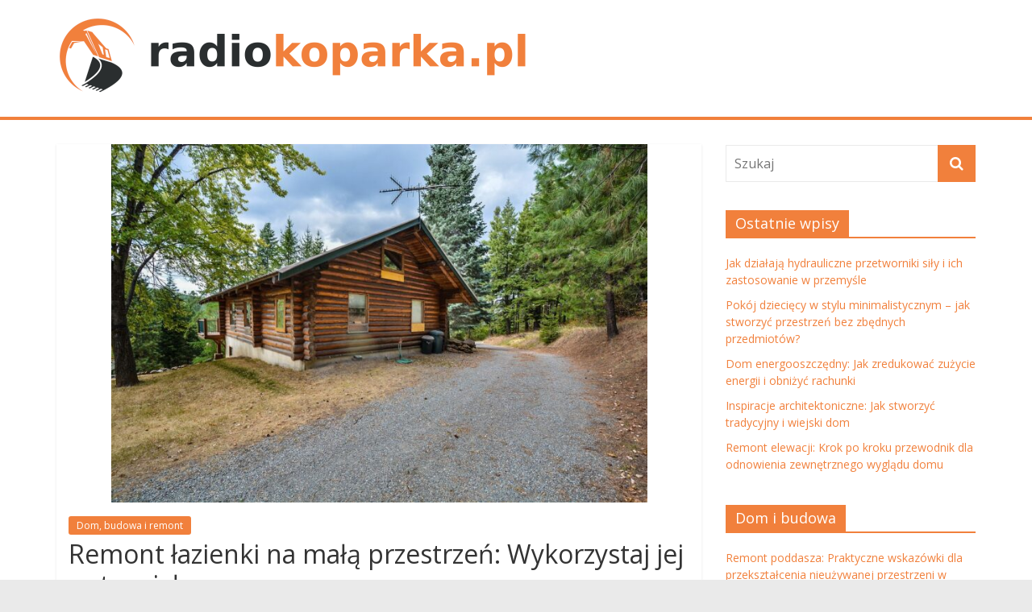

--- FILE ---
content_type: text/html; charset=UTF-8
request_url: https://radiokoparka.pl/remont-lazienki-na-mala-przestrzen-wykorzystaj-jej-potencjal/
body_size: 20846
content:
<!DOCTYPE html>
<html lang="pl-PL">
<head>
			<meta charset="UTF-8" />
		<meta name="viewport" content="width=device-width, initial-scale=1">
		<link rel="profile" href="https://gmpg.org/xfn/11" />
		<meta name='robots' content='index, follow, max-image-preview:large, max-snippet:-1, max-video-preview:-1' />

	<!-- This site is optimized with the Yoast SEO plugin v26.7 - https://yoast.com/wordpress/plugins/seo/ -->
	<title>Remont łazienki na małą przestrzeń: Wykorzystaj jej potencjał - radiokoparka.pl</title>
	<link rel="canonical" href="https://radiokoparka.pl/remont-lazienki-na-mala-przestrzen-wykorzystaj-jej-potencjal/" />
	<meta property="og:locale" content="pl_PL" />
	<meta property="og:type" content="article" />
	<meta property="og:title" content="Remont łazienki na małą przestrzeń: Wykorzystaj jej potencjał - radiokoparka.pl" />
	<meta property="og:description" content="Remont łazienki w małej przestrzeni to wyzwanie, które wymaga kreatywności i przemyślanych rozwiązań. Jak w tak ograniczonym metrażu stworzyć funkcjonalne" />
	<meta property="og:url" content="https://radiokoparka.pl/remont-lazienki-na-mala-przestrzen-wykorzystaj-jej-potencjal/" />
	<meta property="og:site_name" content="radiokoparka.pl" />
	<meta property="article:published_time" content="2022-01-16T11:03:06+00:00" />
	<meta property="article:modified_time" content="2025-12-28T02:12:16+00:00" />
	<meta property="og:image" content="https://radiokoparka.pl/wp-content/uploads/2022/09/dom_z_1663857141.jpg" />
	<meta property="og:image:width" content="1280" />
	<meta property="og:image:height" content="856" />
	<meta property="og:image:type" content="image/jpeg" />
	<meta name="author" content="radiokoparka.pl" />
	<meta name="twitter:card" content="summary_large_image" />
	<meta name="twitter:label1" content="Napisane przez" />
	<meta name="twitter:data1" content="radiokoparka.pl" />
	<meta name="twitter:label2" content="Szacowany czas czytania" />
	<meta name="twitter:data2" content="8 minut" />
	<script type="application/ld+json" class="yoast-schema-graph">{"@context":"https://schema.org","@graph":[{"@type":"Article","@id":"https://radiokoparka.pl/remont-lazienki-na-mala-przestrzen-wykorzystaj-jej-potencjal/#article","isPartOf":{"@id":"https://radiokoparka.pl/remont-lazienki-na-mala-przestrzen-wykorzystaj-jej-potencjal/"},"author":{"name":"radiokoparka.pl","@id":"https://radiokoparka.pl/#/schema/person/06e8d16e9f61f1623c3c90a5c375f641"},"headline":"Remont łazienki na małą przestrzeń: Wykorzystaj jej potencjał","datePublished":"2022-01-16T11:03:06+00:00","dateModified":"2025-12-28T02:12:16+00:00","mainEntityOfPage":{"@id":"https://radiokoparka.pl/remont-lazienki-na-mala-przestrzen-wykorzystaj-jej-potencjal/"},"wordCount":1518,"publisher":{"@id":"https://radiokoparka.pl/#organization"},"image":{"@id":"https://radiokoparka.pl/remont-lazienki-na-mala-przestrzen-wykorzystaj-jej-potencjal/#primaryimage"},"thumbnailUrl":"https://radiokoparka.pl/wp-content/uploads/2022/09/dom_z_1663857141.jpg","articleSection":["Dom, budowa i remont"],"inLanguage":"pl-PL"},{"@type":"WebPage","@id":"https://radiokoparka.pl/remont-lazienki-na-mala-przestrzen-wykorzystaj-jej-potencjal/","url":"https://radiokoparka.pl/remont-lazienki-na-mala-przestrzen-wykorzystaj-jej-potencjal/","name":"Remont łazienki na małą przestrzeń: Wykorzystaj jej potencjał - radiokoparka.pl","isPartOf":{"@id":"https://radiokoparka.pl/#website"},"primaryImageOfPage":{"@id":"https://radiokoparka.pl/remont-lazienki-na-mala-przestrzen-wykorzystaj-jej-potencjal/#primaryimage"},"image":{"@id":"https://radiokoparka.pl/remont-lazienki-na-mala-przestrzen-wykorzystaj-jej-potencjal/#primaryimage"},"thumbnailUrl":"https://radiokoparka.pl/wp-content/uploads/2022/09/dom_z_1663857141.jpg","datePublished":"2022-01-16T11:03:06+00:00","dateModified":"2025-12-28T02:12:16+00:00","breadcrumb":{"@id":"https://radiokoparka.pl/remont-lazienki-na-mala-przestrzen-wykorzystaj-jej-potencjal/#breadcrumb"},"inLanguage":"pl-PL","potentialAction":[{"@type":"ReadAction","target":["https://radiokoparka.pl/remont-lazienki-na-mala-przestrzen-wykorzystaj-jej-potencjal/"]}]},{"@type":"ImageObject","inLanguage":"pl-PL","@id":"https://radiokoparka.pl/remont-lazienki-na-mala-przestrzen-wykorzystaj-jej-potencjal/#primaryimage","url":"https://radiokoparka.pl/wp-content/uploads/2022/09/dom_z_1663857141.jpg","contentUrl":"https://radiokoparka.pl/wp-content/uploads/2022/09/dom_z_1663857141.jpg","width":1280,"height":856,"caption":"user32212 / Pixabay"},{"@type":"BreadcrumbList","@id":"https://radiokoparka.pl/remont-lazienki-na-mala-przestrzen-wykorzystaj-jej-potencjal/#breadcrumb","itemListElement":[{"@type":"ListItem","position":1,"name":"Strona główna","item":"https://radiokoparka.pl/"},{"@type":"ListItem","position":2,"name":"Remont łazienki na małą przestrzeń: Wykorzystaj jej potencjał"}]},{"@type":"WebSite","@id":"https://radiokoparka.pl/#website","url":"https://radiokoparka.pl/","name":"radiokoparka.pl","description":"usługi koparko ładowarką","publisher":{"@id":"https://radiokoparka.pl/#organization"},"potentialAction":[{"@type":"SearchAction","target":{"@type":"EntryPoint","urlTemplate":"https://radiokoparka.pl/?s={search_term_string}"},"query-input":{"@type":"PropertyValueSpecification","valueRequired":true,"valueName":"search_term_string"}}],"inLanguage":"pl-PL"},{"@type":"Organization","@id":"https://radiokoparka.pl/#organization","name":"radiokoparka.pl","url":"https://radiokoparka.pl/","logo":{"@type":"ImageObject","inLanguage":"pl-PL","@id":"https://radiokoparka.pl/#/schema/logo/image/","url":"https://radiokoparka.pl/wp-content/uploads/2022/10/cropped-logo.png","contentUrl":"https://radiokoparka.pl/wp-content/uploads/2022/10/cropped-logo.png","width":600,"height":100,"caption":"radiokoparka.pl"},"image":{"@id":"https://radiokoparka.pl/#/schema/logo/image/"}},{"@type":"Person","@id":"https://radiokoparka.pl/#/schema/person/06e8d16e9f61f1623c3c90a5c375f641","name":"radiokoparka.pl","image":{"@type":"ImageObject","inLanguage":"pl-PL","@id":"https://radiokoparka.pl/#/schema/person/image/","url":"https://secure.gravatar.com/avatar/bfd83fde509db3de9c690690b87690711d492ee9717552382212a506974c8308?s=96&d=mm&r=g","contentUrl":"https://secure.gravatar.com/avatar/bfd83fde509db3de9c690690b87690711d492ee9717552382212a506974c8308?s=96&d=mm&r=g","caption":"radiokoparka.pl"},"url":"https://radiokoparka.pl/author/radiokoparka-pl/"}]}</script>
	<!-- / Yoast SEO plugin. -->


<link rel='dns-prefetch' href='//fonts.googleapis.com' />
<link rel="alternate" type="application/rss+xml" title="radiokoparka.pl &raquo; Kanał z wpisami" href="https://radiokoparka.pl/feed/" />
<link rel="alternate" type="application/rss+xml" title="radiokoparka.pl &raquo; Kanał z komentarzami" href="https://radiokoparka.pl/comments/feed/" />
<link rel="alternate" title="oEmbed (JSON)" type="application/json+oembed" href="https://radiokoparka.pl/wp-json/oembed/1.0/embed?url=https%3A%2F%2Fradiokoparka.pl%2Fremont-lazienki-na-mala-przestrzen-wykorzystaj-jej-potencjal%2F" />
<link rel="alternate" title="oEmbed (XML)" type="text/xml+oembed" href="https://radiokoparka.pl/wp-json/oembed/1.0/embed?url=https%3A%2F%2Fradiokoparka.pl%2Fremont-lazienki-na-mala-przestrzen-wykorzystaj-jej-potencjal%2F&#038;format=xml" />
<style id='wp-img-auto-sizes-contain-inline-css' type='text/css'>
img:is([sizes=auto i],[sizes^="auto," i]){contain-intrinsic-size:3000px 1500px}
/*# sourceURL=wp-img-auto-sizes-contain-inline-css */
</style>
<style id='wp-emoji-styles-inline-css' type='text/css'>

	img.wp-smiley, img.emoji {
		display: inline !important;
		border: none !important;
		box-shadow: none !important;
		height: 1em !important;
		width: 1em !important;
		margin: 0 0.07em !important;
		vertical-align: -0.1em !important;
		background: none !important;
		padding: 0 !important;
	}
/*# sourceURL=wp-emoji-styles-inline-css */
</style>
<style id='wp-block-library-inline-css' type='text/css'>
:root{--wp-block-synced-color:#7a00df;--wp-block-synced-color--rgb:122,0,223;--wp-bound-block-color:var(--wp-block-synced-color);--wp-editor-canvas-background:#ddd;--wp-admin-theme-color:#007cba;--wp-admin-theme-color--rgb:0,124,186;--wp-admin-theme-color-darker-10:#006ba1;--wp-admin-theme-color-darker-10--rgb:0,107,160.5;--wp-admin-theme-color-darker-20:#005a87;--wp-admin-theme-color-darker-20--rgb:0,90,135;--wp-admin-border-width-focus:2px}@media (min-resolution:192dpi){:root{--wp-admin-border-width-focus:1.5px}}.wp-element-button{cursor:pointer}:root .has-very-light-gray-background-color{background-color:#eee}:root .has-very-dark-gray-background-color{background-color:#313131}:root .has-very-light-gray-color{color:#eee}:root .has-very-dark-gray-color{color:#313131}:root .has-vivid-green-cyan-to-vivid-cyan-blue-gradient-background{background:linear-gradient(135deg,#00d084,#0693e3)}:root .has-purple-crush-gradient-background{background:linear-gradient(135deg,#34e2e4,#4721fb 50%,#ab1dfe)}:root .has-hazy-dawn-gradient-background{background:linear-gradient(135deg,#faaca8,#dad0ec)}:root .has-subdued-olive-gradient-background{background:linear-gradient(135deg,#fafae1,#67a671)}:root .has-atomic-cream-gradient-background{background:linear-gradient(135deg,#fdd79a,#004a59)}:root .has-nightshade-gradient-background{background:linear-gradient(135deg,#330968,#31cdcf)}:root .has-midnight-gradient-background{background:linear-gradient(135deg,#020381,#2874fc)}:root{--wp--preset--font-size--normal:16px;--wp--preset--font-size--huge:42px}.has-regular-font-size{font-size:1em}.has-larger-font-size{font-size:2.625em}.has-normal-font-size{font-size:var(--wp--preset--font-size--normal)}.has-huge-font-size{font-size:var(--wp--preset--font-size--huge)}.has-text-align-center{text-align:center}.has-text-align-left{text-align:left}.has-text-align-right{text-align:right}.has-fit-text{white-space:nowrap!important}#end-resizable-editor-section{display:none}.aligncenter{clear:both}.items-justified-left{justify-content:flex-start}.items-justified-center{justify-content:center}.items-justified-right{justify-content:flex-end}.items-justified-space-between{justify-content:space-between}.screen-reader-text{border:0;clip-path:inset(50%);height:1px;margin:-1px;overflow:hidden;padding:0;position:absolute;width:1px;word-wrap:normal!important}.screen-reader-text:focus{background-color:#ddd;clip-path:none;color:#444;display:block;font-size:1em;height:auto;left:5px;line-height:normal;padding:15px 23px 14px;text-decoration:none;top:5px;width:auto;z-index:100000}html :where(.has-border-color){border-style:solid}html :where([style*=border-top-color]){border-top-style:solid}html :where([style*=border-right-color]){border-right-style:solid}html :where([style*=border-bottom-color]){border-bottom-style:solid}html :where([style*=border-left-color]){border-left-style:solid}html :where([style*=border-width]){border-style:solid}html :where([style*=border-top-width]){border-top-style:solid}html :where([style*=border-right-width]){border-right-style:solid}html :where([style*=border-bottom-width]){border-bottom-style:solid}html :where([style*=border-left-width]){border-left-style:solid}html :where(img[class*=wp-image-]){height:auto;max-width:100%}:where(figure){margin:0 0 1em}html :where(.is-position-sticky){--wp-admin--admin-bar--position-offset:var(--wp-admin--admin-bar--height,0px)}@media screen and (max-width:600px){html :where(.is-position-sticky){--wp-admin--admin-bar--position-offset:0px}}

/*# sourceURL=wp-block-library-inline-css */
</style><style id='global-styles-inline-css' type='text/css'>
:root{--wp--preset--aspect-ratio--square: 1;--wp--preset--aspect-ratio--4-3: 4/3;--wp--preset--aspect-ratio--3-4: 3/4;--wp--preset--aspect-ratio--3-2: 3/2;--wp--preset--aspect-ratio--2-3: 2/3;--wp--preset--aspect-ratio--16-9: 16/9;--wp--preset--aspect-ratio--9-16: 9/16;--wp--preset--color--black: #000000;--wp--preset--color--cyan-bluish-gray: #abb8c3;--wp--preset--color--white: #ffffff;--wp--preset--color--pale-pink: #f78da7;--wp--preset--color--vivid-red: #cf2e2e;--wp--preset--color--luminous-vivid-orange: #ff6900;--wp--preset--color--luminous-vivid-amber: #fcb900;--wp--preset--color--light-green-cyan: #7bdcb5;--wp--preset--color--vivid-green-cyan: #00d084;--wp--preset--color--pale-cyan-blue: #8ed1fc;--wp--preset--color--vivid-cyan-blue: #0693e3;--wp--preset--color--vivid-purple: #9b51e0;--wp--preset--gradient--vivid-cyan-blue-to-vivid-purple: linear-gradient(135deg,rgb(6,147,227) 0%,rgb(155,81,224) 100%);--wp--preset--gradient--light-green-cyan-to-vivid-green-cyan: linear-gradient(135deg,rgb(122,220,180) 0%,rgb(0,208,130) 100%);--wp--preset--gradient--luminous-vivid-amber-to-luminous-vivid-orange: linear-gradient(135deg,rgb(252,185,0) 0%,rgb(255,105,0) 100%);--wp--preset--gradient--luminous-vivid-orange-to-vivid-red: linear-gradient(135deg,rgb(255,105,0) 0%,rgb(207,46,46) 100%);--wp--preset--gradient--very-light-gray-to-cyan-bluish-gray: linear-gradient(135deg,rgb(238,238,238) 0%,rgb(169,184,195) 100%);--wp--preset--gradient--cool-to-warm-spectrum: linear-gradient(135deg,rgb(74,234,220) 0%,rgb(151,120,209) 20%,rgb(207,42,186) 40%,rgb(238,44,130) 60%,rgb(251,105,98) 80%,rgb(254,248,76) 100%);--wp--preset--gradient--blush-light-purple: linear-gradient(135deg,rgb(255,206,236) 0%,rgb(152,150,240) 100%);--wp--preset--gradient--blush-bordeaux: linear-gradient(135deg,rgb(254,205,165) 0%,rgb(254,45,45) 50%,rgb(107,0,62) 100%);--wp--preset--gradient--luminous-dusk: linear-gradient(135deg,rgb(255,203,112) 0%,rgb(199,81,192) 50%,rgb(65,88,208) 100%);--wp--preset--gradient--pale-ocean: linear-gradient(135deg,rgb(255,245,203) 0%,rgb(182,227,212) 50%,rgb(51,167,181) 100%);--wp--preset--gradient--electric-grass: linear-gradient(135deg,rgb(202,248,128) 0%,rgb(113,206,126) 100%);--wp--preset--gradient--midnight: linear-gradient(135deg,rgb(2,3,129) 0%,rgb(40,116,252) 100%);--wp--preset--font-size--small: 13px;--wp--preset--font-size--medium: 20px;--wp--preset--font-size--large: 36px;--wp--preset--font-size--x-large: 42px;--wp--preset--spacing--20: 0.44rem;--wp--preset--spacing--30: 0.67rem;--wp--preset--spacing--40: 1rem;--wp--preset--spacing--50: 1.5rem;--wp--preset--spacing--60: 2.25rem;--wp--preset--spacing--70: 3.38rem;--wp--preset--spacing--80: 5.06rem;--wp--preset--shadow--natural: 6px 6px 9px rgba(0, 0, 0, 0.2);--wp--preset--shadow--deep: 12px 12px 50px rgba(0, 0, 0, 0.4);--wp--preset--shadow--sharp: 6px 6px 0px rgba(0, 0, 0, 0.2);--wp--preset--shadow--outlined: 6px 6px 0px -3px rgb(255, 255, 255), 6px 6px rgb(0, 0, 0);--wp--preset--shadow--crisp: 6px 6px 0px rgb(0, 0, 0);}:where(.is-layout-flex){gap: 0.5em;}:where(.is-layout-grid){gap: 0.5em;}body .is-layout-flex{display: flex;}.is-layout-flex{flex-wrap: wrap;align-items: center;}.is-layout-flex > :is(*, div){margin: 0;}body .is-layout-grid{display: grid;}.is-layout-grid > :is(*, div){margin: 0;}:where(.wp-block-columns.is-layout-flex){gap: 2em;}:where(.wp-block-columns.is-layout-grid){gap: 2em;}:where(.wp-block-post-template.is-layout-flex){gap: 1.25em;}:where(.wp-block-post-template.is-layout-grid){gap: 1.25em;}.has-black-color{color: var(--wp--preset--color--black) !important;}.has-cyan-bluish-gray-color{color: var(--wp--preset--color--cyan-bluish-gray) !important;}.has-white-color{color: var(--wp--preset--color--white) !important;}.has-pale-pink-color{color: var(--wp--preset--color--pale-pink) !important;}.has-vivid-red-color{color: var(--wp--preset--color--vivid-red) !important;}.has-luminous-vivid-orange-color{color: var(--wp--preset--color--luminous-vivid-orange) !important;}.has-luminous-vivid-amber-color{color: var(--wp--preset--color--luminous-vivid-amber) !important;}.has-light-green-cyan-color{color: var(--wp--preset--color--light-green-cyan) !important;}.has-vivid-green-cyan-color{color: var(--wp--preset--color--vivid-green-cyan) !important;}.has-pale-cyan-blue-color{color: var(--wp--preset--color--pale-cyan-blue) !important;}.has-vivid-cyan-blue-color{color: var(--wp--preset--color--vivid-cyan-blue) !important;}.has-vivid-purple-color{color: var(--wp--preset--color--vivid-purple) !important;}.has-black-background-color{background-color: var(--wp--preset--color--black) !important;}.has-cyan-bluish-gray-background-color{background-color: var(--wp--preset--color--cyan-bluish-gray) !important;}.has-white-background-color{background-color: var(--wp--preset--color--white) !important;}.has-pale-pink-background-color{background-color: var(--wp--preset--color--pale-pink) !important;}.has-vivid-red-background-color{background-color: var(--wp--preset--color--vivid-red) !important;}.has-luminous-vivid-orange-background-color{background-color: var(--wp--preset--color--luminous-vivid-orange) !important;}.has-luminous-vivid-amber-background-color{background-color: var(--wp--preset--color--luminous-vivid-amber) !important;}.has-light-green-cyan-background-color{background-color: var(--wp--preset--color--light-green-cyan) !important;}.has-vivid-green-cyan-background-color{background-color: var(--wp--preset--color--vivid-green-cyan) !important;}.has-pale-cyan-blue-background-color{background-color: var(--wp--preset--color--pale-cyan-blue) !important;}.has-vivid-cyan-blue-background-color{background-color: var(--wp--preset--color--vivid-cyan-blue) !important;}.has-vivid-purple-background-color{background-color: var(--wp--preset--color--vivid-purple) !important;}.has-black-border-color{border-color: var(--wp--preset--color--black) !important;}.has-cyan-bluish-gray-border-color{border-color: var(--wp--preset--color--cyan-bluish-gray) !important;}.has-white-border-color{border-color: var(--wp--preset--color--white) !important;}.has-pale-pink-border-color{border-color: var(--wp--preset--color--pale-pink) !important;}.has-vivid-red-border-color{border-color: var(--wp--preset--color--vivid-red) !important;}.has-luminous-vivid-orange-border-color{border-color: var(--wp--preset--color--luminous-vivid-orange) !important;}.has-luminous-vivid-amber-border-color{border-color: var(--wp--preset--color--luminous-vivid-amber) !important;}.has-light-green-cyan-border-color{border-color: var(--wp--preset--color--light-green-cyan) !important;}.has-vivid-green-cyan-border-color{border-color: var(--wp--preset--color--vivid-green-cyan) !important;}.has-pale-cyan-blue-border-color{border-color: var(--wp--preset--color--pale-cyan-blue) !important;}.has-vivid-cyan-blue-border-color{border-color: var(--wp--preset--color--vivid-cyan-blue) !important;}.has-vivid-purple-border-color{border-color: var(--wp--preset--color--vivid-purple) !important;}.has-vivid-cyan-blue-to-vivid-purple-gradient-background{background: var(--wp--preset--gradient--vivid-cyan-blue-to-vivid-purple) !important;}.has-light-green-cyan-to-vivid-green-cyan-gradient-background{background: var(--wp--preset--gradient--light-green-cyan-to-vivid-green-cyan) !important;}.has-luminous-vivid-amber-to-luminous-vivid-orange-gradient-background{background: var(--wp--preset--gradient--luminous-vivid-amber-to-luminous-vivid-orange) !important;}.has-luminous-vivid-orange-to-vivid-red-gradient-background{background: var(--wp--preset--gradient--luminous-vivid-orange-to-vivid-red) !important;}.has-very-light-gray-to-cyan-bluish-gray-gradient-background{background: var(--wp--preset--gradient--very-light-gray-to-cyan-bluish-gray) !important;}.has-cool-to-warm-spectrum-gradient-background{background: var(--wp--preset--gradient--cool-to-warm-spectrum) !important;}.has-blush-light-purple-gradient-background{background: var(--wp--preset--gradient--blush-light-purple) !important;}.has-blush-bordeaux-gradient-background{background: var(--wp--preset--gradient--blush-bordeaux) !important;}.has-luminous-dusk-gradient-background{background: var(--wp--preset--gradient--luminous-dusk) !important;}.has-pale-ocean-gradient-background{background: var(--wp--preset--gradient--pale-ocean) !important;}.has-electric-grass-gradient-background{background: var(--wp--preset--gradient--electric-grass) !important;}.has-midnight-gradient-background{background: var(--wp--preset--gradient--midnight) !important;}.has-small-font-size{font-size: var(--wp--preset--font-size--small) !important;}.has-medium-font-size{font-size: var(--wp--preset--font-size--medium) !important;}.has-large-font-size{font-size: var(--wp--preset--font-size--large) !important;}.has-x-large-font-size{font-size: var(--wp--preset--font-size--x-large) !important;}
/*# sourceURL=global-styles-inline-css */
</style>

<style id='classic-theme-styles-inline-css' type='text/css'>
/*! This file is auto-generated */
.wp-block-button__link{color:#fff;background-color:#32373c;border-radius:9999px;box-shadow:none;text-decoration:none;padding:calc(.667em + 2px) calc(1.333em + 2px);font-size:1.125em}.wp-block-file__button{background:#32373c;color:#fff;text-decoration:none}
/*# sourceURL=/wp-includes/css/classic-themes.min.css */
</style>
<link rel='stylesheet' id='colormag_style-css' href='https://radiokoparka.pl/wp-content/themes/colormag-child/style.css?ver=2.1.1' type='text/css' media='all' />
<style id='colormag_style-inline-css' type='text/css'>
.colormag-button,blockquote,button,input[type=reset],input[type=button],input[type=submit],#masthead.colormag-header-clean #site-navigation.main-small-navigation .menu-toggle,.fa.search-top:hover,#masthead.colormag-header-classic #site-navigation.main-small-navigation .menu-toggle,.main-navigation ul li.focus > a,#masthead.colormag-header-classic .main-navigation ul ul.sub-menu li.focus > a,.home-icon.front_page_on,.main-navigation a:hover,.main-navigation ul li ul li a:hover,.main-navigation ul li ul li:hover>a,.main-navigation ul li.current-menu-ancestor>a,.main-navigation ul li.current-menu-item ul li a:hover,.main-navigation ul li.current-menu-item>a,.main-navigation ul li.current_page_ancestor>a,.main-navigation ul li.current_page_item>a,.main-navigation ul li:hover>a,.main-small-navigation li a:hover,.site-header .menu-toggle:hover,#masthead.colormag-header-classic .main-navigation ul ul.sub-menu li:hover > a,#masthead.colormag-header-classic .main-navigation ul ul.sub-menu li.current-menu-ancestor > a,#masthead.colormag-header-classic .main-navigation ul ul.sub-menu li.current-menu-item > a,#masthead .main-small-navigation li:hover > a,#masthead .main-small-navigation li.current-page-ancestor > a,#masthead .main-small-navigation li.current-menu-ancestor > a,#masthead .main-small-navigation li.current-page-item > a,#masthead .main-small-navigation li.current-menu-item > a,.main-small-navigation .current-menu-item>a,.main-small-navigation .current_page_item > a,.promo-button-area a:hover,#content .wp-pagenavi .current,#content .wp-pagenavi a:hover,.format-link .entry-content a,.pagination span,.comments-area .comment-author-link span,#secondary .widget-title span,.footer-widgets-area .widget-title span,.colormag-footer--classic .footer-widgets-area .widget-title span::before,.advertisement_above_footer .widget-title span,#content .post .article-content .above-entry-meta .cat-links a,.page-header .page-title span,.entry-meta .post-format i,.more-link,.no-post-thumbnail,.widget_featured_slider .slide-content .above-entry-meta .cat-links a,.widget_highlighted_posts .article-content .above-entry-meta .cat-links a,.widget_featured_posts .article-content .above-entry-meta .cat-links a,.widget_featured_posts .widget-title span,.widget_slider_area .widget-title span,.widget_beside_slider .widget-title span,.wp-block-quote,.wp-block-quote.is-style-large,.wp-block-quote.has-text-align-right{background-color:rgb(241,128,60);}#site-title a,.next a:hover,.previous a:hover,.social-links i.fa:hover,a,#masthead.colormag-header-clean .social-links li:hover i.fa,#masthead.colormag-header-classic .social-links li:hover i.fa,#masthead.colormag-header-clean .breaking-news .newsticker a:hover,#masthead.colormag-header-classic .breaking-news .newsticker a:hover,#masthead.colormag-header-classic #site-navigation .fa.search-top:hover,#masthead.colormag-header-classic #site-navigation.main-navigation .random-post a:hover .fa-random,.dark-skin #masthead.colormag-header-classic #site-navigation.main-navigation .home-icon:hover .fa,#masthead .main-small-navigation li:hover > .sub-toggle i,.better-responsive-menu #masthead .main-small-navigation .sub-toggle.active .fa,#masthead.colormag-header-classic .main-navigation .home-icon a:hover .fa,.pagination a span:hover,#content .comments-area a.comment-edit-link:hover,#content .comments-area a.comment-permalink:hover,#content .comments-area article header cite a:hover,.comments-area .comment-author-link a:hover,.comment .comment-reply-link:hover,.nav-next a,.nav-previous a,.footer-widgets-area a:hover,a#scroll-up i,#content .post .article-content .entry-title a:hover,.entry-meta .byline i,.entry-meta .cat-links i,.entry-meta a,.post .entry-title a:hover,.search .entry-title a:hover,.entry-meta .comments-link a:hover,.entry-meta .edit-link a:hover,.entry-meta .posted-on a:hover,.entry-meta .tag-links a:hover,.single #content .tags a:hover,.post-box .entry-meta .cat-links a:hover,.post-box .entry-meta .posted-on a:hover,.post.post-box .entry-title a:hover,.widget_featured_slider .slide-content .below-entry-meta .byline a:hover,.widget_featured_slider .slide-content .below-entry-meta .comments a:hover,.widget_featured_slider .slide-content .below-entry-meta .posted-on a:hover,.widget_featured_slider .slide-content .entry-title a:hover,.byline a:hover,.comments a:hover,.edit-link a:hover,.posted-on a:hover,.tag-links a:hover,.widget_highlighted_posts .article-content .below-entry-meta .byline a:hover,.widget_highlighted_posts .article-content .below-entry-meta .comments a:hover,.widget_highlighted_posts .article-content .below-entry-meta .posted-on a:hover,.widget_highlighted_posts .article-content .entry-title a:hover,.widget_featured_posts .article-content .entry-title a:hover,.related-posts-main-title .fa,.single-related-posts .article-content .entry-title a:hover{color:rgb(241,128,60);}#site-navigation{border-top-color:rgb(241,128,60);}#masthead.colormag-header-classic .main-navigation ul ul.sub-menu li:hover,#masthead.colormag-header-classic .main-navigation ul ul.sub-menu li.current-menu-ancestor,#masthead.colormag-header-classic .main-navigation ul ul.sub-menu li.current-menu-item,#masthead.colormag-header-classic #site-navigation .menu-toggle,#masthead.colormag-header-classic #site-navigation .menu-toggle:hover,#masthead.colormag-header-classic .main-navigation ul > li:hover > a,#masthead.colormag-header-classic .main-navigation ul > li.current-menu-item > a,#masthead.colormag-header-classic .main-navigation ul > li.current-menu-ancestor > a,#masthead.colormag-header-classic .main-navigation ul li.focus > a,.promo-button-area a:hover,.pagination a span:hover{border-color:rgb(241,128,60);}#secondary .widget-title,.footer-widgets-area .widget-title,.advertisement_above_footer .widget-title,.page-header .page-title,.widget_featured_posts .widget-title,.widget_slider_area .widget-title,.widget_beside_slider .widget-title{border-bottom-color:rgb(241,128,60);}@media (max-width:768px){.better-responsive-menu .sub-toggle{background-color:#0000060000004200;}}
/*# sourceURL=colormag_style-inline-css */
</style>
<link rel='stylesheet' id='colormag-fontawesome-css' href='https://radiokoparka.pl/wp-content/themes/colormag/fontawesome/css/font-awesome.min.css?ver=2.1.1' type='text/css' media='all' />
<link rel='stylesheet' id='colormag_googlefonts-css' href='//fonts.googleapis.com/css?family=Open+Sans%3A400%2C600&#038;1&#038;display=swap&#038;ver=2.1.1' type='text/css' media='all' />
<link rel='stylesheet' id='arpw-style-css' href='https://radiokoparka.pl/wp-content/plugins/advanced-random-posts-widget/assets/css/arpw-frontend.css?ver=6.9' type='text/css' media='all' />
<link rel='stylesheet' id='yarppRelatedCss-css' href='https://radiokoparka.pl/wp-content/plugins/yet-another-related-posts-plugin/style/related.css?ver=5.30.11' type='text/css' media='all' />
<script type="text/javascript" src="https://radiokoparka.pl/wp-includes/js/jquery/jquery.min.js?ver=3.7.1" id="jquery-core-js"></script>
<script type="text/javascript" src="https://radiokoparka.pl/wp-includes/js/jquery/jquery-migrate.min.js?ver=3.4.1" id="jquery-migrate-js"></script>
<link rel="https://api.w.org/" href="https://radiokoparka.pl/wp-json/" /><link rel="alternate" title="JSON" type="application/json" href="https://radiokoparka.pl/wp-json/wp/v2/posts/519" /><link rel="EditURI" type="application/rsd+xml" title="RSD" href="https://radiokoparka.pl/xmlrpc.php?rsd" />
<meta name="generator" content="WordPress 6.9" />
<link rel='shortlink' href='https://radiokoparka.pl/?p=519' />
<!-- Analytics by WP Statistics - https://wp-statistics.com -->
<style type="text/css">.recentcomments a{display:inline !important;padding:0 !important;margin:0 !important;}</style></head>

<body data-rsssl=1 class="wp-singular post-template-default single single-post postid-519 single-format-standard wp-custom-logo wp-embed-responsive wp-theme-colormag wp-child-theme-colormag-child right-sidebar wide">

		<div id="page" class="hfeed site">
				<a class="skip-link screen-reader-text" href="#main">Skip to content</a>
				<header id="masthead" class="site-header clearfix ">
				<div id="header-text-nav-container" class="clearfix">
		
		<div class="inner-wrap">
			<div id="header-text-nav-wrap" class="clearfix">

				<div id="header-left-section">
											<div id="header-logo-image">
							<a href="https://radiokoparka.pl/" class="custom-logo-link" rel="home"><img width="600" height="100" src="https://radiokoparka.pl/wp-content/uploads/2022/10/cropped-logo.png" class="custom-logo" alt="radiokoparka.pl" decoding="async" fetchpriority="high" srcset="https://radiokoparka.pl/wp-content/uploads/2022/10/cropped-logo.png 600w, https://radiokoparka.pl/wp-content/uploads/2022/10/cropped-logo-300x50.png 300w" sizes="(max-width: 600px) 100vw, 600px" /></a>						</div><!-- #header-logo-image -->
						
					<div id="header-text" class="screen-reader-text">
													<h3 id="site-title">
								<a href="https://radiokoparka.pl/" title="radiokoparka.pl" rel="home">radiokoparka.pl</a>
							</h3>
						
													<p id="site-description">
								usługi koparko ładowarką							</p><!-- #site-description -->
											</div><!-- #header-text -->
				</div><!-- #header-left-section -->

				<div id="header-right-section">
									</div><!-- #header-right-section -->

			</div><!-- #header-text-nav-wrap -->
		</div><!-- .inner-wrap -->

		
		<nav id="site-navigation" class="main-navigation clearfix" role="navigation">
			<div class="inner-wrap clearfix">
				
				
				<p class="menu-toggle"></p>
				<div class="menu"></div>
			</div>
		</nav>

				</div><!-- #header-text-nav-container -->
				</header><!-- #masthead -->
				<div id="main" class="clearfix">
				<div class="inner-wrap clearfix">
		
	<div id="primary">
		<div id="content" class="clearfix">

			
<article id="post-519" class="post-519 post type-post status-publish format-standard has-post-thumbnail hentry category-dom-budowa-i-remont">
	
				<div class="featured-image">
				<img width="665" height="445" src="https://radiokoparka.pl/wp-content/uploads/2022/09/dom_z_1663857141.jpg" class="attachment-colormag-featured-image size-colormag-featured-image wp-post-image" alt="" decoding="async" srcset="https://radiokoparka.pl/wp-content/uploads/2022/09/dom_z_1663857141.jpg 1280w, https://radiokoparka.pl/wp-content/uploads/2022/09/dom_z_1663857141-300x201.jpg 300w, https://radiokoparka.pl/wp-content/uploads/2022/09/dom_z_1663857141-1024x685.jpg 1024w, https://radiokoparka.pl/wp-content/uploads/2022/09/dom_z_1663857141-768x514.jpg 768w" sizes="(max-width: 665px) 100vw, 665px" />			</div>
			
	<div class="article-content clearfix">

		<div class="above-entry-meta"><span class="cat-links"><a href="https://radiokoparka.pl/kategoria/dom-budowa-i-remont/"  rel="category tag">Dom, budowa i remont</a>&nbsp;</span></div>
		<header class="entry-header">
			<h1 class="entry-title">
				Remont łazienki na małą przestrzeń: Wykorzystaj jej potencjał			</h1>
		</header>

		<div class="below-entry-meta">
			<span class="posted-on"><a href="https://radiokoparka.pl/remont-lazienki-na-mala-przestrzen-wykorzystaj-jej-potencjal/" title="12:03" rel="bookmark"><i class="fa fa-calendar-o"></i> <time class="entry-date published" datetime="2022-01-16T12:03:06+01:00">16 stycznia 2022</time><time class="updated" datetime="2025-12-28T03:12:16+01:00">28 grudnia 2025</time></a></span>
			<span class="byline">
				<span class="author vcard">
					<i class="fa fa-user"></i>
					<a class="url fn n"
					   href="https://radiokoparka.pl/author/radiokoparka-pl/"
					   title="radiokoparka.pl"
					>
						radiokoparka.pl					</a>
				</span>
			</span>

			</div>
		<div class="entry-content clearfix">
			<p>Remont łazienki w małej przestrzeni to wyzwanie, które wymaga kreatywności i przemyślanych rozwiązań. Jak w tak ograniczonym metrażu stworzyć funkcjonalne miejsce, które jednocześnie będzie estetyczne i wygodne? Kluczowe jest nie tylko odpowiednie zaplanowanie prac, ale również dobór materiałów, kolorów i stylów, które optycznie powiększą wnętrze. Dzięki inteligentnym rozwiązaniom i przemyślanej aranżacji, nawet niewielka łazienka może zyskać na funkcjonalności i stylu, stając się prawdziwą oazą relaksu.</p>
<h2>Jak zaplanować remont małej łazienki?</h2>
<p>Planowanie remontu małej łazienki to zadanie, które wymaga staranności i przemyślenia, aby maksymalnie wykorzystać ograniczoną przestrzeń. Kluczowym krokiem w tym procesie jest <strong>określenie potrzeb</strong> oraz preferencji, co pomoże zdefiniować, jakie elementy będą najważniejsze w nowym wnętrzu. Zastanów się, czy potrzebujesz dodatkowej przestrzeni do przechowywania, czy może kluczowe są dla Ciebie nowe urządzenia sanitarno-epidemiologiczne, takie jak nowoczesna umywalka lub wanna.</p>
<p>Kiedy już zdefiniujesz swoje oczekiwania, <strong>rozważ styl</strong>, w jakim chcesz urządzić łazienkę. Czy preferujesz nowoczesny minimalizm, czy może bardziej klasyczny design? Warto również zastanowić się nad kolorystyką – jasne kolory mogą optycznie powiększyć przestrzeń, podczas gdy ciemne odcienie mogą dodać przytulności. Dobrym pomysłem jest również wprowadzenie elementów, które nadadzą charakter, jak np. ciekawe płytki podłogowe lub dekoracyjne akcesoria.</p>
<p>Aby uniknąć nieprzewidzianych sytuacji podczas remontu, dobrze jest stworzyć <strong>s szczegółowy plan działania</strong>. Na początku warto sporządzić listę prac do wykonania oraz określić priorytety. Pamiętaj także o budżecie &#8211; przygotuj się na niespodziewane wydatki, które mogą pojawić się w trakcie remontu. Przemyśl również harmonogram prac, aby niektóre etapy mogły być realizowane jednocześnie, co zminimalizuje czas trwania całego projektu.</p>
<p>Ostatecznie, nie zapominaj o detalach, które mogą mieć ogromne znaczenie w codziennym użytkowaniu. Często zapominanym elementem są odpowiednie oświetlenie oraz wentylacja, które nie tylko wpłyną na komfort, ale także na <strong>właściwe warunki higieniczne</strong> w małej łazience. Przemyśl wszystkie aspekty swojego remontu, a z pewnością stworzysz przestrzeń, która będzie zarówno funkcjonalna, jak i estetyczna.</p>
<h2>Jakie materiały wybrać do małej łazienki?</h2>
<p>W małej łazience kluczowe jest, aby wybierać materiały, które nie tylko będą estetyczne, ale także funkcjonalne. Ograniczona przestrzeń oznacza, że każdy element powinien być starannie przemyślany. Płytki ceramiczne to jeden z najczęściej wybieranych materiałów do wykończenia łazienek. Są trwałe, łatwe w czyszczeniu oraz dostępne w wielu kolorach i wzorach, co pozwala na stworzenie estetycznego wnętrza.</p>
<p>Ważne jest, aby wybierać płytki o jasnych kolorach, które mogą wizualnie powiększyć przestrzeń. Można również zastosować płytki o dużych formatkach, które zmniejszają ilość fug i nadają nowoczesny wygląd. Dodatkowo, warto rozważyć możliwość zastosowania płytek na ścianach oraz podłodze w podobnych odcieniach, co stworzy spójną aranżację.</p>
<table>
<thead>
<tr>
<th>Rodzaj materiału</th>
<th>Najważniejsze cechy</th>
<th>Zastosowanie</th>
</tr>
</thead>
<tbody>
<tr>
<td>Płytki ceramiczne</td>
<td>Łatwe w utrzymaniu, odporne na wilgoć</td>
<td>Podłogi, ściany, kabiny prysznicowe</td>
</tr>
<tr>
<td>Meble na wymiar</td>
<td>Optymalne wykorzystanie przestrzeni, indywidualny design</td>
<td>Szafki, blaty, półki</td>
</tr>
<tr>
<td>Panele ścienne</td>
<td>Proste w instalacji, dostępne w różnych stylach</td>
<td>Pokrycie ścian, strefy prysznicowe</td>
</tr>
</tbody>
</table>
<p>Warto także rozważyć meble na wymiar, które są idealnym rozwiązaniem do małych łazienek. Pozwalają one maksymalnie wykorzystać dostępna przestrzeń, a także mogą być dostosowane do indywidualnych potrzeb. Dobrym pomysłem jest wybór mebli z wbudowanym miejscem na przechowywanie, co pomoże w organizacji przestrzeni.</p>
<p>Kolejnym interesującym rozwiązaniem są panele ścienne, które mogą być łatwe w montażu i dostępne w różnych wzorach oraz kolorach. Umożliwiają one szybkie odświeżenie wyglądu łazienki, jednocześnie będąc funkcjonalnym sposobem na chronienie ścian przed wilgocią.</p>
<h2>Jakie kolory wybrać do małej łazienki?</h2>
<p>W małej łazience wybór odpowiednich kolorów jest kluczowy, aby uzyskać wrażenie przestronności i komfortu. Jasne odcienie, takie jak <strong>biel</strong>, <strong>beż</strong> czy <strong>pastelowe kolory</strong>, doskonale sprawdzają się w takich pomieszczeniach, ponieważ odbijają światło i sprawiają, że wnętrze wydaje się większe. Biel jest uniwersalnym kolorem, który można łatwo łączyć z innymi barwami, a beż wprowadza ciepło i przytulność.</p>
<p>Oprócz jasnych podstawowych kolorów, warto rozważyć wprowadzenie jednego lub dwóch akcentów kolorystycznych. Może to być na przykład wyrazisty odcień na jednej ze ścian, który doda charakteru przestrzeni, nie przytłaczając jej. Stonowane akcenty, takie jak miętowy lub jasny szary, mogą stworzyć harmonijną całość z dominującymi jasnymi kolorami.</p>
<table>
<thead>
<tr>
<th>Kolor</th>
<th>Efekt</th>
<th>Zastosowanie</th>
</tr>
</thead>
<tbody>
<tr>
<td>Biel</td>
<td>Optycznie powiększa przestrzeń</td>
<td>Ściany, sufit, płytki</td>
</tr>
<tr>
<td>Beż</td>
<td>Wprowadza ciepło</td>
<td>Ściany, meble, akcesoria</td>
</tr>
<tr>
<td>Pastelowe kolory</td>
<td>Stwarza przyjemną atmosferę</td>
<td>Akcenty, dodatki</td>
</tr>
</tbody>
</table>
<p>Ważne jest również, aby nie bać się używać kolorów w detalach, takich jak <strong>ręczniki</strong>, <strong>dywaniki łazienkowe</strong> czy <strong>dodatki dekoracyjne</strong>. Tego rodzaju elementy mogą dodać życia małej łazience, nie wpływając negatywnie na jej postrzeganą przestronność. Kluczem do sukcesu jest znalezienie równowagi między jasnymi kolorami bazowymi a kolorowymi akcentami, które odzwierciedlają osobisty styl. W ten sposób można stworzyć przyjemną i funkcjonalną przestrzeń, która zachęca do relaksu. </p>
<h2>Jakie rozwiązania zwiększają funkcjonalność małej łazienki?</h2>
<p>W przypadku małych łazienek kluczowe jest maksymalne wykorzystanie dostępnej przestrzeni, co można osiągnąć dzięki wielu inteligentnym rozwiązaniom. <strong>Wbudowane półki</strong> to jeden z najprostszych sposobów na zyskanie dodatkowego miejsca na kosmetyki i akcesoria. Można je umieścić nad toaletą lub w rogu pomieszczenia, co pomoże zaoszczędzić przestrzeń na podłodze.</p>
<p>Innym skutecznym rozwiązaniem są <strong>lustra powiększające</strong>, które optycznie powiększają przestrzeń i poprawiają jej komfort. Warto zainwestować w lustro z oświetleniem LED, które nie tylko ułatwi codzienną pielęgnację, ale także rozjaśni wnętrze, czyniąc je bardziej przytulnym.</p>
<p><strong>Meble z dodatkowymi schowkami</strong> to kolejny sposób na organizację rzeczy w łazience. Szafki z wbudowanymi półkami lub szufladami pozwolą na utrzymanie porządku i ukrycie wszelkich akcesoriów, co sprawi, że pomieszczenie nadal będzie wyglądało na przestronne i schludne.</p>
<p>Podczas urządzania małej łazienki warto również rozważyć <strong>montaż prysznica zamiast wanny</strong>. Prysznic zajmuje znacznie mniej miejsca, a dodatkowo może być bardziej praktyczny w codziennym użytkowaniu. Wybierając model narożny lub walk-in, można jeszcze bardziej zaoszczędzić przestrzeń.</p>
<p>Dobrze zaplanowane <strong>oświetlenie</strong> odgrywa istotną rolę w funkcjonalności łazienki. Umieszczając źródła światła w strategicznych miejscach, można stworzyć przyjemną atmosferę oraz ułatwić wykonywanie codziennych czynności, takich jak golenie czy nakładanie makijażu. Oświetlenie LED jest nie tylko energooszczędne, ale także idealnie sprawdzi się w małej łazience, dodając jej nowoczesnego charakteru.</p>
<p>Wszystkie te rozwiązania pomagają zorganizować małą przestrzeń, czyniąc łazienkę bardziej funkcjonalną i estetyczną.</p>
<h2>Jakie style aranżacyjne sprawdzą się w małej łazience?</h2>
<p>W małej łazience kluczowe jest odpowiednie dobieranie stylu aranżacyjnego, który pomoże w optycznym powiększeniu przestrzeni. Wśród popularnych stylów, które sprawdzą się w tego typu wnętrzach, na szczególną uwagę zasługuje <strong>styl skandynawski</strong>. Charakteryzuje się on jasnymi kolorami, naturalnymi materiałami oraz prostymi liniami. Tego rodzaju elementy wprowadzają do łazienki lekkość i świeżość, co sprawia, że przestrzeń wydaje się większa.</p>
<p>Kolejnym godnym polecenia stylem jest <strong>minimalizm</strong>, który kładzie nacisk na ograniczoną liczbę przedmiotów i dekoracji. W minimalizmie dominują gładkie powierzchnie oraz neutralne kolory, co może znacznie ułatwić utrzymanie porządku w małej łazience. Ważne jest, by wybrać meble i akcesoria o funkcjonalnym designie, które nie będą przytłaczać wnętrza.</p>
<p>Warto również rozważyć <strong>styl nowoczesny</strong>, który łączy w sobie innowacyjne rozwiązania z estetyką. Takie podejście pozwala na zastosowanie nowoczesnych technologii, takich jak oświetlenie LED czy inteligentne systemy zarządzania wodą, które mogą zwiększyć komfort użytkowania małej łazienki. Dodatkowo, nowoczesne wyposażenie często charakteryzuje się kompaktowymi rozmiarami, co jest istotne w przypadku ograniczonej przestrzeni.</p>
<table>
<thead>
<tr>
<th>Styl aranżacyjny</th>
<th>Najważniejsze cechy</th>
<th>Zalety w małej łazience</th>
</tr>
</thead>
<tbody>
<tr>
<td>Styl skandynawski</td>
<td>Jasne kolory, naturalne materiały, proste linie</td>
<td>Optyczne powiększenie i wrażenie świeżości</td>
</tr>
<tr>
<td>Minimalizm</td>
<td>Ograniczona liczba przedmiotów, neutralne kolory</td>
<td>Łatwiejsze utrzymanie porządku, funkcjonalność</td>
</tr>
<tr>
<td>Styl nowoczesny</td>
<td>Innowacyjne rozwiązania, kompaktowe meble</td>
<td>Wyższy komfort użytkowania, efektywność przestrzenna</td>
</tr>
</tbody>
</table>
<p>Dobrze dobrane dodatki i detale, takie jak lustra, które odbijają światło, czy rośliny doniczkowe, mogą dodać charakteru małej łazience, jednocześnie nie przytłaczając jej przestrzeni. Ważne jest, aby każdy element był przemyślany i służył zarówno estetyce, jak i funkcjonalności. Wybierając styl aranżacyjny, warto kierować się zasadą, że mniej znaczy więcej.</p>
<div class='yarpp yarpp-related yarpp-related-website yarpp-template-list'>
<!-- YARPP List -->
<h3>Powiązane wpisy:</h3><ol>
<li><a href="https://radiokoparka.pl/praktyczne-porady-remontowe-jak-efektywnie-organizowac-przestrzen-w-domu/" rel="bookmark" title="Praktyczne porady remontowe: Jak efektywnie organizować przestrzeń w domu">Praktyczne porady remontowe: Jak efektywnie organizować przestrzeń w domu</a></li>
<li><a href="https://radiokoparka.pl/inspiracje-architektoniczne-jak-stworzyc-luksusowy-i-ekskluzywny-dom/" rel="bookmark" title="Inspiracje architektoniczne: Jak stworzyć luksusowy i ekskluzywny dom">Inspiracje architektoniczne: Jak stworzyć luksusowy i ekskluzywny dom</a></li>
<li><a href="https://radiokoparka.pl/dom-dla-singla-praktyczne-wskazowki-dotyczace-projektowania-i-aranzacji/" rel="bookmark" title="Dom dla singla: Praktyczne wskazówki dotyczące projektowania i aranżacji">Dom dla singla: Praktyczne wskazówki dotyczące projektowania i aranżacji</a></li>
<li><a href="https://radiokoparka.pl/jak-urzadzic-przytulna-jadalnie-pomysly-na-aranzacje-i-dekoracje/" rel="bookmark" title="Jak urządzić przytulną jadalnię: Pomysły na aranżację i dekorację">Jak urządzić przytulną jadalnię: Pomysły na aranżację i dekorację</a></li>
</ol>
</div>
		</div>

	</div>

	</article>

		</div><!-- #content -->

		
		<ul class="default-wp-page clearfix">
			<li class="previous"><a href="https://radiokoparka.pl/uslugi-ciecia-laserem-precyzyjne-rozwiazania-dla-roznych-branz/" rel="prev"><span class="meta-nav">&larr;</span> Usługi cięcia laserem: Precyzyjne rozwiązania dla różnych branż</a></li>
			<li class="next"><a href="https://radiokoparka.pl/jak-odnowic-taras-drewniany-konserwacja-i-renowacja-powierzchni/" rel="next">Jak odnowić taras drewniany: Konserwacja i renowacja powierzchni <span class="meta-nav">&rarr;</span></a></li>
		</ul>

		
	</div><!-- #primary -->


<div id="secondary">
	
	<aside id="search-2" class="widget widget_search clearfix">
<form action="https://radiokoparka.pl/" class="search-form searchform clearfix" method="get" role="search">

	<div class="search-wrap">
		<input type="search"
		       class="s field"
		       name="s"
		       value=""
		       placeholder="Szukaj"
		/>

		<button class="search-icon" type="submit"></button>
	</div>

</form><!-- .searchform -->
</aside>
		<aside id="recent-posts-2" class="widget widget_recent_entries clearfix">
		<h3 class="widget-title"><span>Ostatnie wpisy</span></h3>
		<ul>
											<li>
					<a href="https://radiokoparka.pl/jak-dzialaja-hydrauliczne-przetworniki-sily-i-ich-zastosowanie-w-przemysle/">Jak działają hydrauliczne przetworniki siły i ich zastosowanie w przemyśle</a>
									</li>
											<li>
					<a href="https://radiokoparka.pl/pokoj-dzieciecy-w-stylu-minimalistycznym-jak-stworzyc-przestrzen-bez-zbednych-przedmiotow/">Pokój dziecięcy w stylu minimalistycznym – jak stworzyć przestrzeń bez zbędnych przedmiotów?</a>
									</li>
											<li>
					<a href="https://radiokoparka.pl/dom-energooszczedny-jak-zredukowac-zuzycie-energii-i-obnizyc-rachunki/">Dom energooszczędny: Jak zredukować zużycie energii i obniżyć rachunki</a>
									</li>
											<li>
					<a href="https://radiokoparka.pl/inspiracje-architektoniczne-jak-stworzyc-tradycyjny-i-wiejski-dom/">Inspiracje architektoniczne: Jak stworzyć tradycyjny i wiejski dom</a>
									</li>
											<li>
					<a href="https://radiokoparka.pl/remont-elewacji-krok-po-kroku-przewodnik-dla-odnowienia-zewnetrznego-wygladu-domu/">Remont elewacji: Krok po kroku przewodnik dla odnowienia zewnętrznego wyglądu domu</a>
									</li>
					</ul>

		</aside><aside id="arpw-widget-2" class="widget arpw-widget-random clearfix"><h3 class="widget-title"><span>Dom i budowa</span></h3><div class="arpw-random-post "><ul class="arpw-ul"><li class="arpw-li arpw-clearfix"><a class="arpw-title" href="https://radiokoparka.pl/remont-poddasza-praktyczne-wskazowki-dla-przeksztalcenia-nieuzywanej-przestrzeni-w-funkcjonalne-pomieszczenia/" rel="bookmark">Remont poddasza: Praktyczne wskazówki dla przekształcenia nieużywanej przestrzeni w funkcjonalne pomieszczenia</a></li><li class="arpw-li arpw-clearfix"><a class="arpw-title" href="https://radiokoparka.pl/remont-poddasza-pomysly-na-przeksztalcenie-poddasza-w-dodatkowe-pomieszczenia/" rel="bookmark">Remont poddasza: Pomysły na przekształcenie poddasza w dodatkowe pomieszczenia</a></li><li class="arpw-li arpw-clearfix"><a class="arpw-title" href="https://radiokoparka.pl/praktyczne-porady-remontowe-jak-naprawic-i-konserwowac-okna-i-drzwi-w-domu/" rel="bookmark">Praktyczne porady remontowe: Jak naprawić i konserwować okna i drzwi w domu</a></li><li class="arpw-li arpw-clearfix"><a class="arpw-title" href="https://radiokoparka.pl/jak-wybrac-wlasciwy-wozek-widlowy/" rel="bookmark">Jak wybrać właściwy wózek widłowy</a></li><li class="arpw-li arpw-clearfix"><a class="arpw-title" href="https://radiokoparka.pl/prace-ziemne-cennik-orientacyjne-ceny-uslug-zwiazanych-z-pracami-ziemnymi/" rel="bookmark">Prace ziemne cennik: Orientacyjne ceny usług związanych z pracami ziemnymi</a></li></ul></div><!-- Generated by https://wordpress.org/plugins/advanced-random-posts-widget/ --></aside><aside id="recent-comments-2" class="widget widget_recent_comments clearfix"><h3 class="widget-title"><span>Najnowsze komentarze</span></h3><ul id="recentcomments"></ul></aside><aside id="archives-2" class="widget widget_archive clearfix"><h3 class="widget-title"><span>Archiwa</span></h3>
			<ul>
					<li><a href='https://radiokoparka.pl/2025/05/'>maj 2025</a></li>
	<li><a href='https://radiokoparka.pl/2024/10/'>październik 2024</a></li>
	<li><a href='https://radiokoparka.pl/2024/01/'>styczeń 2024</a></li>
	<li><a href='https://radiokoparka.pl/2023/12/'>grudzień 2023</a></li>
	<li><a href='https://radiokoparka.pl/2023/07/'>lipiec 2023</a></li>
	<li><a href='https://radiokoparka.pl/2023/06/'>czerwiec 2023</a></li>
	<li><a href='https://radiokoparka.pl/2023/04/'>kwiecień 2023</a></li>
	<li><a href='https://radiokoparka.pl/2022/04/'>kwiecień 2022</a></li>
	<li><a href='https://radiokoparka.pl/2022/03/'>marzec 2022</a></li>
	<li><a href='https://radiokoparka.pl/2022/02/'>luty 2022</a></li>
	<li><a href='https://radiokoparka.pl/2022/01/'>styczeń 2022</a></li>
	<li><a href='https://radiokoparka.pl/2021/12/'>grudzień 2021</a></li>
	<li><a href='https://radiokoparka.pl/2021/11/'>listopad 2021</a></li>
	<li><a href='https://radiokoparka.pl/2021/10/'>październik 2021</a></li>
	<li><a href='https://radiokoparka.pl/2021/09/'>wrzesień 2021</a></li>
	<li><a href='https://radiokoparka.pl/2021/08/'>sierpień 2021</a></li>
	<li><a href='https://radiokoparka.pl/2021/07/'>lipiec 2021</a></li>
	<li><a href='https://radiokoparka.pl/2021/06/'>czerwiec 2021</a></li>
	<li><a href='https://radiokoparka.pl/2021/05/'>maj 2021</a></li>
	<li><a href='https://radiokoparka.pl/2021/04/'>kwiecień 2021</a></li>
	<li><a href='https://radiokoparka.pl/2021/03/'>marzec 2021</a></li>
	<li><a href='https://radiokoparka.pl/2021/02/'>luty 2021</a></li>
	<li><a href='https://radiokoparka.pl/2021/01/'>styczeń 2021</a></li>
	<li><a href='https://radiokoparka.pl/2020/12/'>grudzień 2020</a></li>
	<li><a href='https://radiokoparka.pl/2020/11/'>listopad 2020</a></li>
	<li><a href='https://radiokoparka.pl/2020/10/'>październik 2020</a></li>
	<li><a href='https://radiokoparka.pl/2020/09/'>wrzesień 2020</a></li>
	<li><a href='https://radiokoparka.pl/2020/08/'>sierpień 2020</a></li>
	<li><a href='https://radiokoparka.pl/2020/07/'>lipiec 2020</a></li>
	<li><a href='https://radiokoparka.pl/2020/06/'>czerwiec 2020</a></li>
	<li><a href='https://radiokoparka.pl/2020/05/'>maj 2020</a></li>
	<li><a href='https://radiokoparka.pl/2020/04/'>kwiecień 2020</a></li>
	<li><a href='https://radiokoparka.pl/2020/03/'>marzec 2020</a></li>
			</ul>

			</aside><aside id="categories-2" class="widget widget_categories clearfix"><h3 class="widget-title"><span>Kategorie</span></h3>
			<ul>
					<li class="cat-item cat-item-1"><a href="https://radiokoparka.pl/kategoria/bez-kategorii/">Bez kategorii</a>
</li>
	<li class="cat-item cat-item-2"><a href="https://radiokoparka.pl/kategoria/dom-budowa-i-remont/">Dom, budowa i remont</a>
</li>
	<li class="cat-item cat-item-3"><a href="https://radiokoparka.pl/kategoria/inne-tematy/">Inne tematy</a>
</li>
			</ul>

			</aside><aside id="arpw-widget-3" class="widget arpw-widget-random clearfix"><h3 class="widget-title"><span>Warte przeczytania</span></h3><div class="arpw-random-post "><ul class="arpw-ul"><li class="arpw-li arpw-clearfix"><a href="https://radiokoparka.pl/uslugi-ciecia-laserem-precyzyjne-rozwiazania-dla-roznych-branz/"  rel="bookmark"><img width="50" height="33" src="https://radiokoparka.pl/wp-content/uploads/2022/09/dom_z_1663857112.jpg" class="arpw-thumbnail alignleft wp-post-image" alt="Usługi cięcia laserem: Precyzyjne rozwiązania dla różnych branż" decoding="async" loading="lazy" srcset="https://radiokoparka.pl/wp-content/uploads/2022/09/dom_z_1663857112.jpg 1280w, https://radiokoparka.pl/wp-content/uploads/2022/09/dom_z_1663857112-300x201.jpg 300w, https://radiokoparka.pl/wp-content/uploads/2022/09/dom_z_1663857112-1024x685.jpg 1024w, https://radiokoparka.pl/wp-content/uploads/2022/09/dom_z_1663857112-768x514.jpg 768w" sizes="auto, (max-width: 50px) 100vw, 50px" /></a><a class="arpw-title" href="https://radiokoparka.pl/uslugi-ciecia-laserem-precyzyjne-rozwiazania-dla-roznych-branz/" rel="bookmark">Usługi cięcia laserem: Precyzyjne rozwiązania dla różnych branż</a><div class="arpw-summary">Cięcie laserem to technologia, która zrewolucjonizowała wiele branż, oferując rozwiązania &hellip;</div></li><li class="arpw-li arpw-clearfix"><a href="https://radiokoparka.pl/dom-energooszczedny-jak-zredukowac-zuzycie-energii-i-obnizyc-rachunki/"  rel="bookmark"><img width="50" height="33" src="https://radiokoparka.pl/wp-content/uploads/2022/09/wnetrze_dom_1663860049.jpg" class="arpw-thumbnail alignleft wp-post-image" alt="Dom energooszczędny: Jak zredukować zużycie energii i obniżyć rachunki" decoding="async" loading="lazy" srcset="https://radiokoparka.pl/wp-content/uploads/2022/09/wnetrze_dom_1663860049.jpg 1280w, https://radiokoparka.pl/wp-content/uploads/2022/09/wnetrze_dom_1663860049-300x199.jpg 300w, https://radiokoparka.pl/wp-content/uploads/2022/09/wnetrze_dom_1663860049-1024x681.jpg 1024w, https://radiokoparka.pl/wp-content/uploads/2022/09/wnetrze_dom_1663860049-768x511.jpg 768w" sizes="auto, (max-width: 50px) 100vw, 50px" /></a><a class="arpw-title" href="https://radiokoparka.pl/dom-energooszczedny-jak-zredukowac-zuzycie-energii-i-obnizyc-rachunki/" rel="bookmark">Dom energooszczędny: Jak zredukować zużycie energii i obniżyć rachunki</a><div class="arpw-summary">W dobie rosnących kosztów energii oraz coraz większej świadomości ekologicznej, &hellip;</div></li><li class="arpw-li arpw-clearfix"><a href="https://radiokoparka.pl/remont-pokoju-dzieciecego-kreatywne-rozwiazania-dla-najmlodszych/"  rel="bookmark"><img width="50" height="33" src="https://radiokoparka.pl/wp-content/uploads/2022/09/dom_z_1663857175.jpg" class="arpw-thumbnail alignleft wp-post-image" alt="Remont pokoju dziecięcego: Kreatywne rozwiązania dla najmłodszych" decoding="async" loading="lazy" srcset="https://radiokoparka.pl/wp-content/uploads/2022/09/dom_z_1663857175.jpg 1280w, https://radiokoparka.pl/wp-content/uploads/2022/09/dom_z_1663857175-300x200.jpg 300w, https://radiokoparka.pl/wp-content/uploads/2022/09/dom_z_1663857175-1024x682.jpg 1024w, https://radiokoparka.pl/wp-content/uploads/2022/09/dom_z_1663857175-768x512.jpg 768w" sizes="auto, (max-width: 50px) 100vw, 50px" /></a><a class="arpw-title" href="https://radiokoparka.pl/remont-pokoju-dzieciecego-kreatywne-rozwiazania-dla-najmlodszych/" rel="bookmark">Remont pokoju dziecięcego: Kreatywne rozwiązania dla najmłodszych</a><div class="arpw-summary">Remont pokoju dziecięcego to nie tylko zmiana wystroju, ale przede &hellip;</div></li><li class="arpw-li arpw-clearfix"><a href="https://radiokoparka.pl/remont-schodow-betonowych-stworz-bezpieczna-i-estetyczna-konstrukcje/"  rel="bookmark"><img width="50" height="33" src="https://radiokoparka.pl/wp-content/uploads/2022/09/sypialnia_1663858285.jpg" class="arpw-thumbnail alignleft wp-post-image" alt="Remont schodów betonowych: Stwórz bezpieczną i estetyczną konstrukcję" decoding="async" loading="lazy" srcset="https://radiokoparka.pl/wp-content/uploads/2022/09/sypialnia_1663858285.jpg 1280w, https://radiokoparka.pl/wp-content/uploads/2022/09/sypialnia_1663858285-300x200.jpg 300w, https://radiokoparka.pl/wp-content/uploads/2022/09/sypialnia_1663858285-1024x682.jpg 1024w, https://radiokoparka.pl/wp-content/uploads/2022/09/sypialnia_1663858285-768x512.jpg 768w" sizes="auto, (max-width: 50px) 100vw, 50px" /></a><a class="arpw-title" href="https://radiokoparka.pl/remont-schodow-betonowych-stworz-bezpieczna-i-estetyczna-konstrukcje/" rel="bookmark">Remont schodów betonowych: Stwórz bezpieczną i estetyczną konstrukcję</a><div class="arpw-summary">Remont schodów betonowych to nie tylko kwestia estetyki, ale przede &hellip;</div></li><li class="arpw-li arpw-clearfix"><a href="https://radiokoparka.pl/jak-stworzyc-przytulna-przestrzen-w-lazience-inspiracje-i-porady-dotyczace-dekoracji/"  rel="bookmark"><img width="50" height="33" src="https://radiokoparka.pl/wp-content/uploads/2022/09/budowniczy_1663858076.jpg" class="arpw-thumbnail alignleft wp-post-image" alt="Jak stworzyć przytulną przestrzeń w łazience: Inspiracje i porady dotyczące dekoracji" decoding="async" loading="lazy" srcset="https://radiokoparka.pl/wp-content/uploads/2022/09/budowniczy_1663858076.jpg 1280w, https://radiokoparka.pl/wp-content/uploads/2022/09/budowniczy_1663858076-300x200.jpg 300w, https://radiokoparka.pl/wp-content/uploads/2022/09/budowniczy_1663858076-1024x682.jpg 1024w, https://radiokoparka.pl/wp-content/uploads/2022/09/budowniczy_1663858076-768x512.jpg 768w" sizes="auto, (max-width: 50px) 100vw, 50px" /></a><a class="arpw-title" href="https://radiokoparka.pl/jak-stworzyc-przytulna-przestrzen-w-lazience-inspiracje-i-porady-dotyczace-dekoracji/" rel="bookmark">Jak stworzyć przytulną przestrzeń w łazience: Inspiracje i porady dotyczące dekoracji</a><div class="arpw-summary">Czy marzysz o łazience, która będzie nie tylko funkcjonalna, ale &hellip;</div></li></ul></div><!-- Generated by https://wordpress.org/plugins/advanced-random-posts-widget/ --></aside>
	</div>
		</div><!-- .inner-wrap -->
				</div><!-- #main -->
				<footer id="colophon" class="clearfix ">
		
<div class="footer-widgets-wrapper">
	<div class="inner-wrap">
		<div class="footer-widgets-area clearfix">
			<div class="tg-footer-main-widget">
				<div class="tg-first-footer-widget">
									</div>
			</div>

			<div class="tg-footer-other-widgets">
				<div class="tg-second-footer-widget">
					<aside id="arpw-widget-4" class="widget arpw-widget-random clearfix"><h3 class="widget-title"><span>Losowe</span></h3><div class="arpw-random-post "><ul class="arpw-ul"><li class="arpw-li arpw-clearfix"><a class="arpw-title" href="https://radiokoparka.pl/10-porad-dotyczacych-zakupu-nowego-domu/" rel="bookmark">10 porad dotyczących zakupu nowego domu</a></li><li class="arpw-li arpw-clearfix"><a class="arpw-title" href="https://radiokoparka.pl/10-najbardziej-skutecznych-sposobow-aby-naprawic-wyciekajaca-rure-w-10-prostych-krokach/" rel="bookmark">10 najbardziej skutecznych sposobów, aby naprawić wyciekającą rurę w 10 prostych krokach</a></li><li class="arpw-li arpw-clearfix"><a class="arpw-title" href="https://radiokoparka.pl/10-najwiekszych-bledow-popelnianych-przez-maszyny-budowlane/" rel="bookmark">10 największych błędów popełnianych przez maszyny budowlane</a></li><li class="arpw-li arpw-clearfix"><a class="arpw-title" href="https://radiokoparka.pl/dom-na-skarpie-wyjatkowe-projekty-i-wyzwania-konstrukcyjne/" rel="bookmark">Dom na skarpie: Wyjątkowe projekty i wyzwania konstrukcyjne</a></li><li class="arpw-li arpw-clearfix"><a class="arpw-title" href="https://radiokoparka.pl/3-wskazowki-jak-uniknac-typowych-wypadkow-z-udzialem-maszyn-budowlanych/" rel="bookmark">3 wskazówki, jak uniknąć typowych wypadków z udziałem maszyn budowlanych</a></li><li class="arpw-li arpw-clearfix"><a class="arpw-title" href="https://radiokoparka.pl/remont-poddasza-wykorzystaj-przestrzen-pod-dachem/" rel="bookmark">Remont poddasza: Wykorzystaj przestrzeń pod dachem</a></li><li class="arpw-li arpw-clearfix"><a class="arpw-title" href="https://radiokoparka.pl/remont-klatki-schodowej-praktyczne-wskazowki-dla-odnowienia-i-odswiezenia-przestrzeni-wspolnej/" rel="bookmark">Remont klatki schodowej: Praktyczne wskazówki dla odnowienia i odświeżenia przestrzeni wspólnej</a></li><li class="arpw-li arpw-clearfix"><a class="arpw-title" href="https://radiokoparka.pl/fajne-ogrodzenie-inspiracje-i-pomysly-na-oryginalne-ogrodzenia/" rel="bookmark">Fajne ogrodzenie: Inspiracje i pomysły na oryginalne ogrodzenia</a></li><li class="arpw-li arpw-clearfix"><a class="arpw-title" href="https://radiokoparka.pl/remont-kuchni-pomysly-na-zmiane-ukladu-i-funkcjonalnosc-kuchni/" rel="bookmark">Remont kuchni: Pomysły na zmianę układu i funkcjonalność kuchni</a></li><li class="arpw-li arpw-clearfix"><a class="arpw-title" href="https://radiokoparka.pl/domowe-projekty-diy-jak-samodzielnie-wykonac-drobne-prace-remontowe/" rel="bookmark">Domowe projekty DIY: Jak samodzielnie wykonać drobne prace remontowe</a></li><li class="arpw-li arpw-clearfix"><a class="arpw-title" href="https://radiokoparka.pl/taras-drewniany-na-betonie-montaz-i-konstrukcja-wytrzymalej-powierzchni/" rel="bookmark">Taras drewniany na betonie: Montaż i konstrukcja wytrzymałej powierzchni</a></li></ul></div><!-- Generated by https://wordpress.org/plugins/advanced-random-posts-widget/ --></aside>				</div>
				<div class="tg-third-footer-widget">
									</div>
				<div class="tg-fourth-footer-widget">
									</div>
			</div>
		</div>
	</div>
</div>
		<div class="footer-socket-wrapper clearfix">
			<div class="inner-wrap">
				<div class="footer-socket-area">
		
		<div class="footer-socket-right-section">
					</div>

				<div class="footer-socket-left-section">
			<div class="copyright">Prawa autorskie &copy; 2026 <a href="https://radiokoparka.pl/" title="radiokoparka.pl" ><span>radiokoparka.pl</span></a>. Wszystkie prawa zastrzeżone.<br>Motyw: ColorMag stworzony przez ThemeGrill. Wspierane przez WordPress.</div>		</div>
				</div><!-- .footer-socket-area -->
					</div><!-- .inner-wrap -->
		</div><!-- .footer-socket-wrapper -->
				</footer><!-- #colophon -->
				<a href="#masthead" id="scroll-up"><i class="fa fa-chevron-up"></i></a>
				</div><!-- #page -->
		<script type="speculationrules">
{"prefetch":[{"source":"document","where":{"and":[{"href_matches":"/*"},{"not":{"href_matches":["/wp-*.php","/wp-admin/*","/wp-content/uploads/*","/wp-content/*","/wp-content/plugins/*","/wp-content/themes/colormag-child/*","/wp-content/themes/colormag/*","/*\\?(.+)"]}},{"not":{"selector_matches":"a[rel~=\"nofollow\"]"}},{"not":{"selector_matches":".no-prefetch, .no-prefetch a"}}]},"eagerness":"conservative"}]}
</script>
<script type="text/javascript" src="https://radiokoparka.pl/wp-content/themes/colormag/js/jquery.bxslider.min.js?ver=2.1.1" id="colormag-bxslider-js"></script>
<script type="text/javascript" src="https://radiokoparka.pl/wp-content/themes/colormag/js/navigation.min.js?ver=2.1.1" id="colormag-navigation-js"></script>
<script type="text/javascript" src="https://radiokoparka.pl/wp-content/themes/colormag/js/fitvids/jquery.fitvids.min.js?ver=2.1.1" id="colormag-fitvids-js"></script>
<script type="text/javascript" src="https://radiokoparka.pl/wp-content/themes/colormag/js/skip-link-focus-fix.min.js?ver=2.1.1" id="colormag-skip-link-focus-fix-js"></script>
<script type="text/javascript" src="https://radiokoparka.pl/wp-content/themes/colormag/js/colormag-custom.min.js?ver=2.1.1" id="colormag-custom-js"></script>
<script id="wp-emoji-settings" type="application/json">
{"baseUrl":"https://s.w.org/images/core/emoji/17.0.2/72x72/","ext":".png","svgUrl":"https://s.w.org/images/core/emoji/17.0.2/svg/","svgExt":".svg","source":{"concatemoji":"https://radiokoparka.pl/wp-includes/js/wp-emoji-release.min.js?ver=6.9"}}
</script>
<script type="module">
/* <![CDATA[ */
/*! This file is auto-generated */
const a=JSON.parse(document.getElementById("wp-emoji-settings").textContent),o=(window._wpemojiSettings=a,"wpEmojiSettingsSupports"),s=["flag","emoji"];function i(e){try{var t={supportTests:e,timestamp:(new Date).valueOf()};sessionStorage.setItem(o,JSON.stringify(t))}catch(e){}}function c(e,t,n){e.clearRect(0,0,e.canvas.width,e.canvas.height),e.fillText(t,0,0);t=new Uint32Array(e.getImageData(0,0,e.canvas.width,e.canvas.height).data);e.clearRect(0,0,e.canvas.width,e.canvas.height),e.fillText(n,0,0);const a=new Uint32Array(e.getImageData(0,0,e.canvas.width,e.canvas.height).data);return t.every((e,t)=>e===a[t])}function p(e,t){e.clearRect(0,0,e.canvas.width,e.canvas.height),e.fillText(t,0,0);var n=e.getImageData(16,16,1,1);for(let e=0;e<n.data.length;e++)if(0!==n.data[e])return!1;return!0}function u(e,t,n,a){switch(t){case"flag":return n(e,"\ud83c\udff3\ufe0f\u200d\u26a7\ufe0f","\ud83c\udff3\ufe0f\u200b\u26a7\ufe0f")?!1:!n(e,"\ud83c\udde8\ud83c\uddf6","\ud83c\udde8\u200b\ud83c\uddf6")&&!n(e,"\ud83c\udff4\udb40\udc67\udb40\udc62\udb40\udc65\udb40\udc6e\udb40\udc67\udb40\udc7f","\ud83c\udff4\u200b\udb40\udc67\u200b\udb40\udc62\u200b\udb40\udc65\u200b\udb40\udc6e\u200b\udb40\udc67\u200b\udb40\udc7f");case"emoji":return!a(e,"\ud83e\u1fac8")}return!1}function f(e,t,n,a){let r;const o=(r="undefined"!=typeof WorkerGlobalScope&&self instanceof WorkerGlobalScope?new OffscreenCanvas(300,150):document.createElement("canvas")).getContext("2d",{willReadFrequently:!0}),s=(o.textBaseline="top",o.font="600 32px Arial",{});return e.forEach(e=>{s[e]=t(o,e,n,a)}),s}function r(e){var t=document.createElement("script");t.src=e,t.defer=!0,document.head.appendChild(t)}a.supports={everything:!0,everythingExceptFlag:!0},new Promise(t=>{let n=function(){try{var e=JSON.parse(sessionStorage.getItem(o));if("object"==typeof e&&"number"==typeof e.timestamp&&(new Date).valueOf()<e.timestamp+604800&&"object"==typeof e.supportTests)return e.supportTests}catch(e){}return null}();if(!n){if("undefined"!=typeof Worker&&"undefined"!=typeof OffscreenCanvas&&"undefined"!=typeof URL&&URL.createObjectURL&&"undefined"!=typeof Blob)try{var e="postMessage("+f.toString()+"("+[JSON.stringify(s),u.toString(),c.toString(),p.toString()].join(",")+"));",a=new Blob([e],{type:"text/javascript"});const r=new Worker(URL.createObjectURL(a),{name:"wpTestEmojiSupports"});return void(r.onmessage=e=>{i(n=e.data),r.terminate(),t(n)})}catch(e){}i(n=f(s,u,c,p))}t(n)}).then(e=>{for(const n in e)a.supports[n]=e[n],a.supports.everything=a.supports.everything&&a.supports[n],"flag"!==n&&(a.supports.everythingExceptFlag=a.supports.everythingExceptFlag&&a.supports[n]);var t;a.supports.everythingExceptFlag=a.supports.everythingExceptFlag&&!a.supports.flag,a.supports.everything||((t=a.source||{}).concatemoji?r(t.concatemoji):t.wpemoji&&t.twemoji&&(r(t.twemoji),r(t.wpemoji)))});
//# sourceURL=https://radiokoparka.pl/wp-includes/js/wp-emoji-loader.min.js
/* ]]> */
</script>

</body>
</html>
